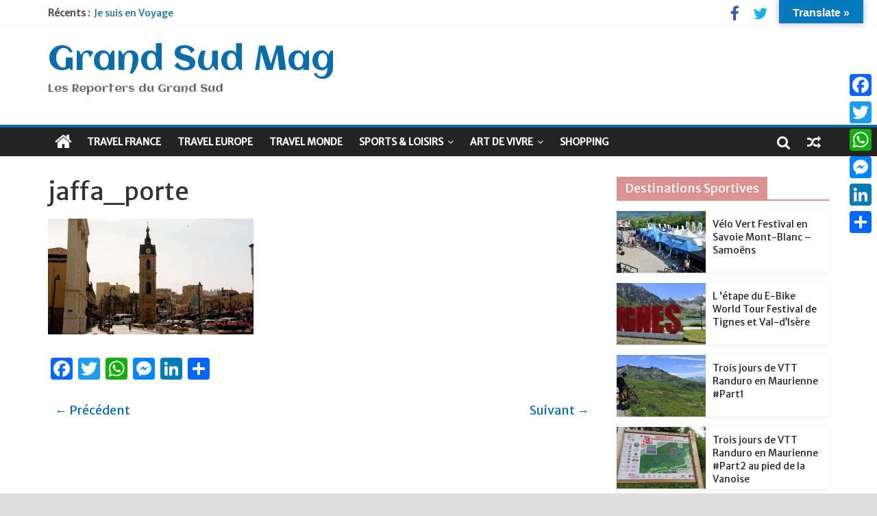

--- FILE ---
content_type: text/html; charset=UTF-8
request_url: https://www.grand-sud-mag.com/shalom-israel/jaffa_porte/
body_size: 16480
content:
<!DOCTYPE html>
<html lang="fr-FR">
<head>
<meta charset="UTF-8" />
<meta name="viewport" content="width=device-width, initial-scale=1">
<link rel="profile" href="http://gmpg.org/xfn/11" />
<link rel="pingback" href="https://www.grand-sud-mag.com/xmlrpc.php" />
<meta name='robots' content='index, follow, max-image-preview:large, max-snippet:-1, max-video-preview:-1' />

	<!-- This site is optimized with the Yoast SEO plugin v26.8 - https://yoast.com/product/yoast-seo-wordpress/ -->
	<title>jaffa_porte - Grand Sud Mag</title>
	<link rel="canonical" href="https://www.grand-sud-mag.com/shalom-israel/jaffa_porte/" />
	<meta property="og:locale" content="fr_FR" />
	<meta property="og:type" content="article" />
	<meta property="og:title" content="jaffa_porte - Grand Sud Mag" />
	<meta property="og:url" content="https://www.grand-sud-mag.com/shalom-israel/jaffa_porte/" />
	<meta property="og:site_name" content="Grand Sud Mag" />
	<meta property="article:publisher" content="https://www.facebook.com/groups/60082396752/" />
	<meta property="article:modified_time" content="2017-11-21T16:46:24+00:00" />
	<meta property="og:image" content="https://www.grand-sud-mag.com/shalom-israel/jaffa_porte" />
	<meta property="og:image:width" content="1400" />
	<meta property="og:image:height" content="788" />
	<meta property="og:image:type" content="image/gif" />
	<meta name="twitter:card" content="summary_large_image" />
	<meta name="twitter:site" content="@wlanfr" />
	<script type="application/ld+json" class="yoast-schema-graph">{"@context":"https://schema.org","@graph":[{"@type":"WebPage","@id":"https://www.grand-sud-mag.com/shalom-israel/jaffa_porte/","url":"https://www.grand-sud-mag.com/shalom-israel/jaffa_porte/","name":"jaffa_porte - Grand Sud Mag","isPartOf":{"@id":"https://www.grand-sud-mag.com/#website"},"primaryImageOfPage":{"@id":"https://www.grand-sud-mag.com/shalom-israel/jaffa_porte/#primaryimage"},"image":{"@id":"https://www.grand-sud-mag.com/shalom-israel/jaffa_porte/#primaryimage"},"thumbnailUrl":"https://www.grand-sud-mag.com/wp-content/uploads/2017/11/jaffa_porte.gif","datePublished":"2017-11-21T15:59:47+00:00","dateModified":"2017-11-21T16:46:24+00:00","breadcrumb":{"@id":"https://www.grand-sud-mag.com/shalom-israel/jaffa_porte/#breadcrumb"},"inLanguage":"fr-FR","potentialAction":[{"@type":"ReadAction","target":["https://www.grand-sud-mag.com/shalom-israel/jaffa_porte/"]}]},{"@type":"ImageObject","inLanguage":"fr-FR","@id":"https://www.grand-sud-mag.com/shalom-israel/jaffa_porte/#primaryimage","url":"https://www.grand-sud-mag.com/wp-content/uploads/2017/11/jaffa_porte.gif","contentUrl":"https://www.grand-sud-mag.com/wp-content/uploads/2017/11/jaffa_porte.gif","width":1400,"height":788},{"@type":"BreadcrumbList","@id":"https://www.grand-sud-mag.com/shalom-israel/jaffa_porte/#breadcrumb","itemListElement":[{"@type":"ListItem","position":1,"name":"Accueil","item":"https://www.grand-sud-mag.com/"},{"@type":"ListItem","position":2,"name":"SHALOM ISRAEL !","item":"https://www.grand-sud-mag.com/shalom-israel/"},{"@type":"ListItem","position":3,"name":"jaffa_porte"}]},{"@type":"WebSite","@id":"https://www.grand-sud-mag.com/#website","url":"https://www.grand-sud-mag.com/","name":"Grand Sud Mag","description":"Les Reporters du Grand Sud","publisher":{"@id":"https://www.grand-sud-mag.com/#organization"},"potentialAction":[{"@type":"SearchAction","target":{"@type":"EntryPoint","urlTemplate":"https://www.grand-sud-mag.com/?s={search_term_string}"},"query-input":{"@type":"PropertyValueSpecification","valueRequired":true,"valueName":"search_term_string"}}],"inLanguage":"fr-FR"},{"@type":"Organization","@id":"https://www.grand-sud-mag.com/#organization","name":"Grand-Sud-Mag","url":"https://www.grand-sud-mag.com/","logo":{"@type":"ImageObject","inLanguage":"fr-FR","@id":"https://www.grand-sud-mag.com/#/schema/logo/image/","url":"https://www.grand-sud-mag.com/wp-content/uploads/2017/01/Grand-sud-mag.png","contentUrl":"https://www.grand-sud-mag.com/wp-content/uploads/2017/01/Grand-sud-mag.png","width":590,"height":139,"caption":"Grand-Sud-Mag"},"image":{"@id":"https://www.grand-sud-mag.com/#/schema/logo/image/"},"sameAs":["https://www.facebook.com/groups/60082396752/","https://x.com/wlanfr","https://www.linkedin.com/in/patrice-branchereau-0613384b/"]}]}</script>
	<!-- / Yoast SEO plugin. -->


<link rel='dns-prefetch' href='//static.addtoany.com' />
<link rel='dns-prefetch' href='//translate.google.com' />
<link rel='dns-prefetch' href='//www.googletagmanager.com' />
<link rel='dns-prefetch' href='//fonts.googleapis.com' />
<link rel='dns-prefetch' href='//pagead2.googlesyndication.com' />
<link rel="alternate" type="application/rss+xml" title="Grand Sud Mag &raquo; Flux" href="https://www.grand-sud-mag.com/feed/" />
<link rel="alternate" type="application/rss+xml" title="Grand Sud Mag &raquo; Flux des commentaires" href="https://www.grand-sud-mag.com/comments/feed/" />
<link rel="alternate" title="oEmbed (JSON)" type="application/json+oembed" href="https://www.grand-sud-mag.com/wp-json/oembed/1.0/embed?url=https%3A%2F%2Fwww.grand-sud-mag.com%2Fshalom-israel%2Fjaffa_porte%2F" />
<link rel="alternate" title="oEmbed (XML)" type="text/xml+oembed" href="https://www.grand-sud-mag.com/wp-json/oembed/1.0/embed?url=https%3A%2F%2Fwww.grand-sud-mag.com%2Fshalom-israel%2Fjaffa_porte%2F&#038;format=xml" />
<style id='wp-img-auto-sizes-contain-inline-css' type='text/css'>
img:is([sizes=auto i],[sizes^="auto," i]){contain-intrinsic-size:3000px 1500px}
/*# sourceURL=wp-img-auto-sizes-contain-inline-css */
</style>
<style id='wp-emoji-styles-inline-css' type='text/css'>

	img.wp-smiley, img.emoji {
		display: inline !important;
		border: none !important;
		box-shadow: none !important;
		height: 1em !important;
		width: 1em !important;
		margin: 0 0.07em !important;
		vertical-align: -0.1em !important;
		background: none !important;
		padding: 0 !important;
	}
/*# sourceURL=wp-emoji-styles-inline-css */
</style>
<style id='classic-theme-styles-inline-css' type='text/css'>
/*! This file is auto-generated */
.wp-block-button__link{color:#fff;background-color:#32373c;border-radius:9999px;box-shadow:none;text-decoration:none;padding:calc(.667em + 2px) calc(1.333em + 2px);font-size:1.125em}.wp-block-file__button{background:#32373c;color:#fff;text-decoration:none}
/*# sourceURL=/wp-includes/css/classic-themes.min.css */
</style>
<link rel='stylesheet' id='google-language-translator-css' href='https://www.grand-sud-mag.com/wp-content/plugins/google-language-translator/css/style.css?ver=6.0.20' type='text/css' media='' />
<link rel='stylesheet' id='glt-toolbar-styles-css' href='https://www.grand-sud-mag.com/wp-content/plugins/google-language-translator/css/toolbar.css?ver=6.0.20' type='text/css' media='' />
<link rel='stylesheet' id='responsive-lightbox-prettyphoto-css' href='https://www.grand-sud-mag.com/wp-content/plugins/responsive-lightbox/assets/prettyphoto/prettyPhoto.min.css?ver=3.1.6' type='text/css' media='all' />
<link rel='stylesheet' id='colormag_style-css' href='https://www.grand-sud-mag.com/wp-content/themes/colormag-pro/style.css?ver=6.9' type='text/css' media='all' />
<link rel='stylesheet' id='colormag_googlefonts-css' href='//fonts.googleapis.com/css?family=Aclonica%7CMerriweather+Sans&#038;ver=6.9' type='text/css' media='all' />
<link rel='stylesheet' id='colormag-fontawesome-css' href='https://www.grand-sud-mag.com/wp-content/themes/colormag-pro/fontawesome/css/font-awesome.min.css?ver=4.7.0' type='text/css' media='all' />
<link rel='stylesheet' id='addtoany-css' href='https://www.grand-sud-mag.com/wp-content/plugins/add-to-any/addtoany.min.css?ver=1.16' type='text/css' media='all' />
<style id='addtoany-inline-css' type='text/css'>
@media screen and (max-width:980px){
.a2a_floating_style.a2a_vertical_style{display:none;}
}
/*# sourceURL=addtoany-inline-css */
</style>
<link rel='stylesheet' id='__EPYT__style-css' href='https://www.grand-sud-mag.com/wp-content/plugins/youtube-embed-plus/styles/ytprefs.min.css?ver=14.2.4' type='text/css' media='all' />
<style id='__EPYT__style-inline-css' type='text/css'>

                .epyt-gallery-thumb {
                        width: 33.333%;
                }
                
/*# sourceURL=__EPYT__style-inline-css */
</style>
<script type="text/javascript" id="addtoany-core-js-before">
/* <![CDATA[ */
window.a2a_config=window.a2a_config||{};a2a_config.callbacks=[];a2a_config.overlays=[];a2a_config.templates={};a2a_localize = {
	Share: "Partager",
	Save: "Enregistrer",
	Subscribe: "S'abonner",
	Email: "E-mail",
	Bookmark: "Marque-page",
	ShowAll: "Montrer tout",
	ShowLess: "Montrer moins",
	FindServices: "Trouver des service(s)",
	FindAnyServiceToAddTo: "Trouver instantan&eacute;ment des services &agrave; ajouter &agrave;",
	PoweredBy: "Propuls&eacute; par",
	ShareViaEmail: "Partager par e-mail",
	SubscribeViaEmail: "S’abonner par e-mail",
	BookmarkInYourBrowser: "Ajouter un signet dans votre navigateur",
	BookmarkInstructions: "Appuyez sur Ctrl+D ou \u2318+D pour mettre cette page en signet",
	AddToYourFavorites: "Ajouter &agrave; vos favoris",
	SendFromWebOrProgram: "Envoyer depuis n’importe quelle adresse e-mail ou logiciel e-mail",
	EmailProgram: "Programme d’e-mail",
	More: "Plus&#8230;",
	ThanksForSharing: "Merci de partager !",
	ThanksForFollowing: "Merci de nous suivre !"
};


//# sourceURL=addtoany-core-js-before
/* ]]> */
</script>
<script type="text/javascript" defer src="https://static.addtoany.com/menu/page.js" id="addtoany-core-js"></script>
<script type="text/javascript" src="https://www.grand-sud-mag.com/wp-includes/js/jquery/jquery.min.js?ver=3.7.1" id="jquery-core-js"></script>
<script type="text/javascript" src="https://www.grand-sud-mag.com/wp-includes/js/jquery/jquery-migrate.min.js?ver=3.4.1" id="jquery-migrate-js"></script>
<script type="text/javascript" defer src="https://www.grand-sud-mag.com/wp-content/plugins/add-to-any/addtoany.min.js?ver=1.1" id="addtoany-jquery-js"></script>
<script type="text/javascript" src="https://www.grand-sud-mag.com/wp-content/plugins/responsive-lightbox/assets/infinitescroll/infinite-scroll.pkgd.min.js?ver=4.0.1" id="responsive-lightbox-infinite-scroll-js"></script>
<script type="text/javascript" id="colormag-loadmore-js-extra">
/* <![CDATA[ */
var colormag_script_vars = {"no_more_posts":"No more post"};
//# sourceURL=colormag-loadmore-js-extra
/* ]]> */
</script>
<script type="text/javascript" src="https://www.grand-sud-mag.com/wp-content/themes/colormag-pro/js/loadmore.min.js?ver=6.9" id="colormag-loadmore-js"></script>

<!-- Extrait de code de la balise Google (gtag.js) ajouté par Site Kit -->
<!-- Extrait Google Analytics ajouté par Site Kit -->
<script type="text/javascript" src="https://www.googletagmanager.com/gtag/js?id=G-56ZG9V3ZHB" id="google_gtagjs-js" async></script>
<script type="text/javascript" id="google_gtagjs-js-after">
/* <![CDATA[ */
window.dataLayer = window.dataLayer || [];function gtag(){dataLayer.push(arguments);}
gtag("set","linker",{"domains":["www.grand-sud-mag.com"]});
gtag("js", new Date());
gtag("set", "developer_id.dZTNiMT", true);
gtag("config", "G-56ZG9V3ZHB");
//# sourceURL=google_gtagjs-js-after
/* ]]> */
</script>
<script type="text/javascript" id="__ytprefs__-js-extra">
/* <![CDATA[ */
var _EPYT_ = {"ajaxurl":"https://www.grand-sud-mag.com/wp-admin/admin-ajax.php","security":"0c1dc5537d","gallery_scrolloffset":"20","eppathtoscripts":"https://www.grand-sud-mag.com/wp-content/plugins/youtube-embed-plus/scripts/","eppath":"https://www.grand-sud-mag.com/wp-content/plugins/youtube-embed-plus/","epresponsiveselector":"[\"iframe.__youtube_prefs_widget__\"]","epdovol":"1","version":"14.2.4","evselector":"iframe.__youtube_prefs__[src], iframe[src*=\"youtube.com/embed/\"], iframe[src*=\"youtube-nocookie.com/embed/\"]","ajax_compat":"","maxres_facade":"eager","ytapi_load":"light","pause_others":"","stopMobileBuffer":"1","facade_mode":"","not_live_on_channel":""};
//# sourceURL=__ytprefs__-js-extra
/* ]]> */
</script>
<script type="text/javascript" src="https://www.grand-sud-mag.com/wp-content/plugins/youtube-embed-plus/scripts/ytprefs.min.js?ver=14.2.4" id="__ytprefs__-js"></script>
<link rel="https://api.w.org/" href="https://www.grand-sud-mag.com/wp-json/" /><link rel="alternate" title="JSON" type="application/json" href="https://www.grand-sud-mag.com/wp-json/wp/v2/media/5478" /><link rel="EditURI" type="application/rsd+xml" title="RSD" href="https://www.grand-sud-mag.com/xmlrpc.php?rsd" />
<meta name="generator" content="WordPress 6.9" />
<link rel='shortlink' href='https://www.grand-sud-mag.com/?p=5478' />
<style>p.hello{font-size:12px;color:darkgray;}#google_language_translator,#flags{text-align:left;}#google_language_translator,#language{clear:both;width:160px;text-align:right;}#language{float:right;}#flags{text-align:right;width:165px;float:right;clear:right;}#flags ul{float:right!important;}p.hello{text-align:right;float:right;clear:both;}.glt-clear{height:0px;clear:both;margin:0px;padding:0px;}#flags{width:165px;}#flags a{display:inline-block;margin-left:2px;}#google_language_translator{width:auto!important;}div.skiptranslate.goog-te-gadget{display:inline!important;}.goog-tooltip{display: none!important;}.goog-tooltip:hover{display: none!important;}.goog-text-highlight{background-color:transparent!important;border:none!important;box-shadow:none!important;}#google_language_translator select.goog-te-combo{color:#32373c;}div.skiptranslate{display:none!important;}body{top:0px!important;}#goog-gt-{display:none!important;}font font{background-color:transparent!important;box-shadow:none!important;position:initial!important;}#glt-translate-trigger{bottom:auto;top:0;}.tool-container.tool-top{top:50px!important;bottom:auto!important;}.tool-container.tool-top .arrow{border-color:transparent transparent #d0cbcb; top:-14px;}#glt-translate-trigger > span{color:#ffffff;}#glt-translate-trigger{background:#037bbc;}.goog-te-gadget .goog-te-combo{width:100%;}</style><meta name="generator" content="Site Kit by Google 1.170.0" />
<!-- Balises Meta Google AdSense ajoutées par Site Kit -->
<meta name="google-adsense-platform-account" content="ca-host-pub-2644536267352236">
<meta name="google-adsense-platform-domain" content="sitekit.withgoogle.com">
<!-- Fin des balises Meta End Google AdSense ajoutées par Site Kit -->
<style type="text/css" id="custom-background-css">
body.custom-background { background-color: #dddddd; }
</style>
	
<!-- Extrait Google Tag Manager ajouté par Site Kit -->
<script type="text/javascript">
/* <![CDATA[ */

			( function( w, d, s, l, i ) {
				w[l] = w[l] || [];
				w[l].push( {'gtm.start': new Date().getTime(), event: 'gtm.js'} );
				var f = d.getElementsByTagName( s )[0],
					j = d.createElement( s ), dl = l != 'dataLayer' ? '&l=' + l : '';
				j.async = true;
				j.src = 'https://www.googletagmanager.com/gtm.js?id=' + i + dl;
				f.parentNode.insertBefore( j, f );
			} )( window, document, 'script', 'dataLayer', 'GTM-T92F34B' );
			
/* ]]> */
</script>

<!-- End Google Tag Manager snippet added by Site Kit -->

<!-- Extrait Google AdSense ajouté par Site Kit -->
<script type="text/javascript" async="async" src="https://pagead2.googlesyndication.com/pagead/js/adsbygoogle.js?client=ca-pub-9748039655384344&amp;host=ca-host-pub-2644536267352236" crossorigin="anonymous"></script>

<!-- End Google AdSense snippet added by Site Kit -->
<link rel="icon" href="https://www.grand-sud-mag.com/wp-content/uploads/2016/11/cropped-PETERHOF1-32x32.jpg" sizes="32x32" />
<link rel="icon" href="https://www.grand-sud-mag.com/wp-content/uploads/2016/11/cropped-PETERHOF1-192x192.jpg" sizes="192x192" />
<link rel="apple-touch-icon" href="https://www.grand-sud-mag.com/wp-content/uploads/2016/11/cropped-PETERHOF1-180x180.jpg" />
<meta name="msapplication-TileImage" content="https://www.grand-sud-mag.com/wp-content/uploads/2016/11/cropped-PETERHOF1-270x270.jpg" />
<!-- Grand Sud Mag Internal Styles --><style type="text/css"> .colormag-button,blockquote,button,input[type=reset],input[type=button],input[type=submit]{background-color:#0a6daa}a{color:#0a6daa}#site-navigation{border-top:4px solid #0a6daa}.home-icon.front_page_on,.main-navigation a:hover,.main-navigation ul li ul li a:hover,.main-navigation ul li ul li:hover>a,.main-navigation ul li.current-menu-ancestor>a,.main-navigation ul li.current-menu-item ul li a:hover,.main-navigation ul li.current-menu-item>a,.main-navigation ul li.current_page_ancestor>a,.main-navigation ul li.current_page_item>a,.main-navigation ul li:hover>a,.main-small-navigation li a:hover,.site-header .menu-toggle:hover{background-color:#0a6daa}.main-small-navigation .current-menu-item>a,.main-small-navigation .current_page_item>a{background:#0a6daa}#main .breaking-news-latest,.fa.search-top:hover{background-color:#0a6daa}.byline a:hover,.comments a:hover,.edit-link a:hover,.posted-on a:hover,.social-links i.fa:hover,.tag-links a:hover{color:#0a6daa}.widget_featured_posts .article-content .above-entry-meta .cat-links a,.widget_call_to_action .btn--primary{background-color:#0a6daa}.widget_featured_posts .article-content .entry-title a:hover{color:#0a6daa}.widget_featured_posts .widget-title{border-bottom:2px solid #0a6daa}.widget_featured_posts .widget-title span,.widget_featured_slider .slide-content .above-entry-meta .cat-links a{background-color:#0a6daa}.widget_featured_slider .slide-content .below-entry-meta .byline a:hover,.widget_featured_slider .slide-content .below-entry-meta .comments a:hover,.widget_featured_slider .slide-content .below-entry-meta .posted-on a:hover,.widget_featured_slider .slide-content .entry-title a:hover{color:#0a6daa}.widget_highlighted_posts .article-content .above-entry-meta .cat-links a{background-color:#0a6daa}.widget_block_picture_news.widget_featured_posts .article-content .entry-title a:hover,.widget_highlighted_posts .article-content .below-entry-meta .byline a:hover,.widget_highlighted_posts .article-content .below-entry-meta .comments a:hover,.widget_highlighted_posts .article-content .below-entry-meta .posted-on a:hover,.widget_highlighted_posts .article-content .entry-title a:hover{color:#0a6daa}.category-slide-next,.category-slide-prev,.slide-next,.slide-prev,.tabbed-widget ul li{background-color:#0a6daa}i.fa-arrow-up, i.fa-arrow-down{color:#0a6daa}#secondary .widget-title{border-bottom:2px solid #0a6daa}#content .wp-pagenavi .current,#content .wp-pagenavi a:hover,#secondary .widget-title span{background-color:#0a6daa}#site-title a{color:#0a6daa}.page-header .page-title{border-bottom:2px solid #0a6daa}#content .post .article-content .above-entry-meta .cat-links a,.page-header .page-title span{background-color:#0a6daa}#content .post .article-content .entry-title a:hover,.entry-meta .byline i,.entry-meta .cat-links i,.entry-meta a,.post .entry-title a:hover,.search .entry-title a:hover{color:#0a6daa}.entry-meta .post-format i{background-color:#0a6daa}.entry-meta .comments-link a:hover,.entry-meta .edit-link a:hover,.entry-meta .posted-on a:hover,.entry-meta .tag-links a:hover,.single #content .tags a:hover{color:#0a6daa}.format-link .entry-content a,.more-link{background-color:#0a6daa}.count,.next a:hover,.previous a:hover,.related-posts-main-title .fa,.single-related-posts .article-content .entry-title a:hover{color:#0a6daa}.pagination a span:hover{color:#0a6daa;border-color:#0a6daa}.pagination span{background-color:#0a6daa}#content .comments-area a.comment-edit-link:hover,#content .comments-area a.comment-permalink:hover,#content .comments-area article header cite a:hover,.comments-area .comment-author-link a:hover{color:#0a6daa}.comments-area .comment-author-link span{background-color:#0a6daa}.comment .comment-reply-link:hover,.nav-next a,.nav-previous a{color:#0a6daa}.footer-widgets-area .widget-title{border-bottom:2px solid #0a6daa}.footer-widgets-area .widget-title span{background-color:#0a6daa}#colophon .footer-menu ul li a:hover,.footer-widgets-area a:hover,a#scroll-up i{color:#0a6daa}.advertisement_above_footer .widget-title{border-bottom:2px solid #0a6daa}.advertisement_above_footer .widget-title span{background-color:#0a6daa}.sub-toggle{background:#0a6daa}.main-small-navigation li.current-menu-item > .sub-toggle i {color:#0a6daa}.error{background:#0a6daa}.num-404{color:#0a6daa}#primary .widget-title{border-bottom: 2px solid #0a6daa}#primary .widget-title span{background-color:#0a6daa} #site-title a { font-family: "Aclonica"; } #site-description { font-family: "Aclonica"; } .main-navigation li, .site-header .menu-toggle { font-family: "Merriweather Sans"; } h1, h2, h3, h4, h5, h6 { font-family: "Merriweather Sans"; } body, button, input, select, textarea, p, blockquote p, .entry-meta, .more-link { font-family: "Merriweather Sans"; } #site-title a { font-size: 50px; } h1 { font-size: 36px; } h2 { font-size: 34px; } h3 { font-size: 32px; } #content .post .article-content .entry-title { font-size: 36px; } .type-page .entry-title { font-size: 32px; } .comments-title, .comment-reply-title, #respond h3#reply-title { font-size: 18px; } #site-title a { color: #0a6daa; } .colormag-button, input[type="reset"], input[type="button"], input[type="submit"], button, .more-link span { background-color: #0a6daa; } .above-entry-meta,.below-entry-meta{display:none;} .below-entry-meta .posted-on{display:none;} .below-entry-meta .comments{display:none;}</style>
		<style id='global-styles-inline-css' type='text/css'>
:root{--wp--preset--aspect-ratio--square: 1;--wp--preset--aspect-ratio--4-3: 4/3;--wp--preset--aspect-ratio--3-4: 3/4;--wp--preset--aspect-ratio--3-2: 3/2;--wp--preset--aspect-ratio--2-3: 2/3;--wp--preset--aspect-ratio--16-9: 16/9;--wp--preset--aspect-ratio--9-16: 9/16;--wp--preset--color--black: #000000;--wp--preset--color--cyan-bluish-gray: #abb8c3;--wp--preset--color--white: #ffffff;--wp--preset--color--pale-pink: #f78da7;--wp--preset--color--vivid-red: #cf2e2e;--wp--preset--color--luminous-vivid-orange: #ff6900;--wp--preset--color--luminous-vivid-amber: #fcb900;--wp--preset--color--light-green-cyan: #7bdcb5;--wp--preset--color--vivid-green-cyan: #00d084;--wp--preset--color--pale-cyan-blue: #8ed1fc;--wp--preset--color--vivid-cyan-blue: #0693e3;--wp--preset--color--vivid-purple: #9b51e0;--wp--preset--gradient--vivid-cyan-blue-to-vivid-purple: linear-gradient(135deg,rgb(6,147,227) 0%,rgb(155,81,224) 100%);--wp--preset--gradient--light-green-cyan-to-vivid-green-cyan: linear-gradient(135deg,rgb(122,220,180) 0%,rgb(0,208,130) 100%);--wp--preset--gradient--luminous-vivid-amber-to-luminous-vivid-orange: linear-gradient(135deg,rgb(252,185,0) 0%,rgb(255,105,0) 100%);--wp--preset--gradient--luminous-vivid-orange-to-vivid-red: linear-gradient(135deg,rgb(255,105,0) 0%,rgb(207,46,46) 100%);--wp--preset--gradient--very-light-gray-to-cyan-bluish-gray: linear-gradient(135deg,rgb(238,238,238) 0%,rgb(169,184,195) 100%);--wp--preset--gradient--cool-to-warm-spectrum: linear-gradient(135deg,rgb(74,234,220) 0%,rgb(151,120,209) 20%,rgb(207,42,186) 40%,rgb(238,44,130) 60%,rgb(251,105,98) 80%,rgb(254,248,76) 100%);--wp--preset--gradient--blush-light-purple: linear-gradient(135deg,rgb(255,206,236) 0%,rgb(152,150,240) 100%);--wp--preset--gradient--blush-bordeaux: linear-gradient(135deg,rgb(254,205,165) 0%,rgb(254,45,45) 50%,rgb(107,0,62) 100%);--wp--preset--gradient--luminous-dusk: linear-gradient(135deg,rgb(255,203,112) 0%,rgb(199,81,192) 50%,rgb(65,88,208) 100%);--wp--preset--gradient--pale-ocean: linear-gradient(135deg,rgb(255,245,203) 0%,rgb(182,227,212) 50%,rgb(51,167,181) 100%);--wp--preset--gradient--electric-grass: linear-gradient(135deg,rgb(202,248,128) 0%,rgb(113,206,126) 100%);--wp--preset--gradient--midnight: linear-gradient(135deg,rgb(2,3,129) 0%,rgb(40,116,252) 100%);--wp--preset--font-size--small: 13px;--wp--preset--font-size--medium: 20px;--wp--preset--font-size--large: 36px;--wp--preset--font-size--x-large: 42px;--wp--preset--spacing--20: 0.44rem;--wp--preset--spacing--30: 0.67rem;--wp--preset--spacing--40: 1rem;--wp--preset--spacing--50: 1.5rem;--wp--preset--spacing--60: 2.25rem;--wp--preset--spacing--70: 3.38rem;--wp--preset--spacing--80: 5.06rem;--wp--preset--shadow--natural: 6px 6px 9px rgba(0, 0, 0, 0.2);--wp--preset--shadow--deep: 12px 12px 50px rgba(0, 0, 0, 0.4);--wp--preset--shadow--sharp: 6px 6px 0px rgba(0, 0, 0, 0.2);--wp--preset--shadow--outlined: 6px 6px 0px -3px rgb(255, 255, 255), 6px 6px rgb(0, 0, 0);--wp--preset--shadow--crisp: 6px 6px 0px rgb(0, 0, 0);}:where(.is-layout-flex){gap: 0.5em;}:where(.is-layout-grid){gap: 0.5em;}body .is-layout-flex{display: flex;}.is-layout-flex{flex-wrap: wrap;align-items: center;}.is-layout-flex > :is(*, div){margin: 0;}body .is-layout-grid{display: grid;}.is-layout-grid > :is(*, div){margin: 0;}:where(.wp-block-columns.is-layout-flex){gap: 2em;}:where(.wp-block-columns.is-layout-grid){gap: 2em;}:where(.wp-block-post-template.is-layout-flex){gap: 1.25em;}:where(.wp-block-post-template.is-layout-grid){gap: 1.25em;}.has-black-color{color: var(--wp--preset--color--black) !important;}.has-cyan-bluish-gray-color{color: var(--wp--preset--color--cyan-bluish-gray) !important;}.has-white-color{color: var(--wp--preset--color--white) !important;}.has-pale-pink-color{color: var(--wp--preset--color--pale-pink) !important;}.has-vivid-red-color{color: var(--wp--preset--color--vivid-red) !important;}.has-luminous-vivid-orange-color{color: var(--wp--preset--color--luminous-vivid-orange) !important;}.has-luminous-vivid-amber-color{color: var(--wp--preset--color--luminous-vivid-amber) !important;}.has-light-green-cyan-color{color: var(--wp--preset--color--light-green-cyan) !important;}.has-vivid-green-cyan-color{color: var(--wp--preset--color--vivid-green-cyan) !important;}.has-pale-cyan-blue-color{color: var(--wp--preset--color--pale-cyan-blue) !important;}.has-vivid-cyan-blue-color{color: var(--wp--preset--color--vivid-cyan-blue) !important;}.has-vivid-purple-color{color: var(--wp--preset--color--vivid-purple) !important;}.has-black-background-color{background-color: var(--wp--preset--color--black) !important;}.has-cyan-bluish-gray-background-color{background-color: var(--wp--preset--color--cyan-bluish-gray) !important;}.has-white-background-color{background-color: var(--wp--preset--color--white) !important;}.has-pale-pink-background-color{background-color: var(--wp--preset--color--pale-pink) !important;}.has-vivid-red-background-color{background-color: var(--wp--preset--color--vivid-red) !important;}.has-luminous-vivid-orange-background-color{background-color: var(--wp--preset--color--luminous-vivid-orange) !important;}.has-luminous-vivid-amber-background-color{background-color: var(--wp--preset--color--luminous-vivid-amber) !important;}.has-light-green-cyan-background-color{background-color: var(--wp--preset--color--light-green-cyan) !important;}.has-vivid-green-cyan-background-color{background-color: var(--wp--preset--color--vivid-green-cyan) !important;}.has-pale-cyan-blue-background-color{background-color: var(--wp--preset--color--pale-cyan-blue) !important;}.has-vivid-cyan-blue-background-color{background-color: var(--wp--preset--color--vivid-cyan-blue) !important;}.has-vivid-purple-background-color{background-color: var(--wp--preset--color--vivid-purple) !important;}.has-black-border-color{border-color: var(--wp--preset--color--black) !important;}.has-cyan-bluish-gray-border-color{border-color: var(--wp--preset--color--cyan-bluish-gray) !important;}.has-white-border-color{border-color: var(--wp--preset--color--white) !important;}.has-pale-pink-border-color{border-color: var(--wp--preset--color--pale-pink) !important;}.has-vivid-red-border-color{border-color: var(--wp--preset--color--vivid-red) !important;}.has-luminous-vivid-orange-border-color{border-color: var(--wp--preset--color--luminous-vivid-orange) !important;}.has-luminous-vivid-amber-border-color{border-color: var(--wp--preset--color--luminous-vivid-amber) !important;}.has-light-green-cyan-border-color{border-color: var(--wp--preset--color--light-green-cyan) !important;}.has-vivid-green-cyan-border-color{border-color: var(--wp--preset--color--vivid-green-cyan) !important;}.has-pale-cyan-blue-border-color{border-color: var(--wp--preset--color--pale-cyan-blue) !important;}.has-vivid-cyan-blue-border-color{border-color: var(--wp--preset--color--vivid-cyan-blue) !important;}.has-vivid-purple-border-color{border-color: var(--wp--preset--color--vivid-purple) !important;}.has-vivid-cyan-blue-to-vivid-purple-gradient-background{background: var(--wp--preset--gradient--vivid-cyan-blue-to-vivid-purple) !important;}.has-light-green-cyan-to-vivid-green-cyan-gradient-background{background: var(--wp--preset--gradient--light-green-cyan-to-vivid-green-cyan) !important;}.has-luminous-vivid-amber-to-luminous-vivid-orange-gradient-background{background: var(--wp--preset--gradient--luminous-vivid-amber-to-luminous-vivid-orange) !important;}.has-luminous-vivid-orange-to-vivid-red-gradient-background{background: var(--wp--preset--gradient--luminous-vivid-orange-to-vivid-red) !important;}.has-very-light-gray-to-cyan-bluish-gray-gradient-background{background: var(--wp--preset--gradient--very-light-gray-to-cyan-bluish-gray) !important;}.has-cool-to-warm-spectrum-gradient-background{background: var(--wp--preset--gradient--cool-to-warm-spectrum) !important;}.has-blush-light-purple-gradient-background{background: var(--wp--preset--gradient--blush-light-purple) !important;}.has-blush-bordeaux-gradient-background{background: var(--wp--preset--gradient--blush-bordeaux) !important;}.has-luminous-dusk-gradient-background{background: var(--wp--preset--gradient--luminous-dusk) !important;}.has-pale-ocean-gradient-background{background: var(--wp--preset--gradient--pale-ocean) !important;}.has-electric-grass-gradient-background{background: var(--wp--preset--gradient--electric-grass) !important;}.has-midnight-gradient-background{background: var(--wp--preset--gradient--midnight) !important;}.has-small-font-size{font-size: var(--wp--preset--font-size--small) !important;}.has-medium-font-size{font-size: var(--wp--preset--font-size--medium) !important;}.has-large-font-size{font-size: var(--wp--preset--font-size--large) !important;}.has-x-large-font-size{font-size: var(--wp--preset--font-size--x-large) !important;}
/*# sourceURL=global-styles-inline-css */
</style>
</head>

<body class="attachment wp-singular attachment-template-default single single-attachment postid-5478 attachmentid-5478 attachment-gif custom-background wp-theme-colormag-pro  wide">
<div id="page" class="hfeed site">
		<header id="masthead" class="site-header clearfix">
		<div id="header-text-nav-container" class="clearfix">
							<div class="news-bar">
					<div class="inner-wrap clearfix">
						
								<div class="breaking-news">
			<strong class="breaking-news-latest">
				Récents :			</strong>
			<ul class="newsticker">
									<li>
						<a href="https://www.grand-sud-mag.com/je-suis-en-voyage/" title="Je suis en Voyage">Je suis en Voyage</a>
					</li>
									<li>
						<a href="https://www.grand-sud-mag.com/portugal-tout-lalentejo-a-pied/" title="Portugal : « Tout l&rsquo;Alentejo à pied »">Portugal : « Tout l&rsquo;Alentejo à pied »</a>
					</li>
									<li>
						<a href="https://www.grand-sud-mag.com/espagne-la-ruta-del-este/" title="Espagne : « La Ruta del Este »">Espagne : « La Ruta del Este »</a>
					</li>
									<li>
						<a href="https://www.grand-sud-mag.com/russie-etre-touriste-en-2025/" title="Russie : Etre touriste en 2025 ?">Russie : Etre touriste en 2025 ?</a>
					</li>
									<li>
						<a href="https://www.grand-sud-mag.com/octobre-rose-2024-en-drome-provencale-lutter-contre-le-cancer-du-sein-avec-les-motards/" title="Drôme : « Octobre Rose » avec les motards">Drôme : « Octobre Rose » avec les motards</a>
					</li>
							</ul>
		</div>
		
						
		<div class="social-links clearfix">
		<ul>
		<li><a href="https://www.facebook.com/groups/60082396752/" ><i class="fa fa-facebook"></i></a></li><li><a href="http://@gradsudmag" ><i class="fa fa-twitter"></i></a></li><li><a href="https://www.instagram.com/pat_de_grand_sud_mag/" ><i class="fa fa-instagram"></i></a></li><li><a href="https://www.youtube.com/channel/UC4WWL1MTgXfGKT5yGjSgj_g" target="_blank"><i class="fa fa-youtube"></i></a></li>				</ul>
	</div><!-- .social-links -->
						</div>
				</div>
			
			
			<div class="inner-wrap">

				<div id="header-text-nav-wrap" class="clearfix">
					<div id="header-left-section">
												<div id="header-text" class="">
															<h3 id="site-title">
									<a href="https://www.grand-sud-mag.com/" title="Grand Sud Mag" rel="home">Grand Sud Mag</a>
								</h3>
																						<p id="site-description">Les Reporters du Grand Sud</p>
							<!-- #site-description -->
						</div><!-- #header-text -->
					</div><!-- #header-left-section -->
					<div id="header-right-section">
											</div><!-- #header-right-section -->
				</div><!-- #header-text-nav-wrap -->

			</div><!-- .inner-wrap -->

			
							<nav id="site-navigation" class="main-navigation clearfix">
					<div class="inner-wrap clearfix">
													<div class="home-icon">
								<a href="https://www.grand-sud-mag.com/" title="Grand Sud Mag"><i class="fa fa-home"></i></a>
							</div>
													<h4 class="menu-toggle"></h4>
						<div class="menu-primary-container"><ul id="menu-travel-france" class="menu"><li id="menu-item-14" class="menu-item menu-item-type-taxonomy menu-item-object-category menu-item-14 menu-item-category-1"><a href="https://www.grand-sud-mag.com/category/travel-france/">Travel France</a></li>
<li id="menu-item-17" class="menu-item menu-item-type-taxonomy menu-item-object-category menu-item-17 menu-item-category-2"><a href="https://www.grand-sud-mag.com/category/travel-europe/">Travel Europe</a></li>
<li id="menu-item-18" class="menu-item menu-item-type-taxonomy menu-item-object-category menu-item-18 menu-item-category-3"><a href="https://www.grand-sud-mag.com/category/travel-monde/">Travel Monde</a></li>
<li id="menu-item-1979" class="menu-item menu-item-type-taxonomy menu-item-object-category menu-item-has-children menu-item-1979 menu-item-category-325"><a href="https://www.grand-sud-mag.com/category/sports-loisirs/">Sports &#038; Loisirs</a>
<ul class="sub-menu">
	<li id="menu-item-1983" class="menu-item menu-item-type-taxonomy menu-item-object-category menu-item-1983 menu-item-category-327"><a href="https://www.grand-sud-mag.com/category/sports-loisirs/aventure/">Aventure</a></li>
	<li id="menu-item-1984" class="menu-item menu-item-type-taxonomy menu-item-object-category menu-item-1984 menu-item-category-329"><a href="https://www.grand-sud-mag.com/category/sports-loisirs/randonnee/">Randonnée</a></li>
	<li id="menu-item-1985" class="menu-item menu-item-type-taxonomy menu-item-object-category menu-item-1985 menu-item-category-326"><a href="https://www.grand-sud-mag.com/category/sports-loisirs/station-de-ski/">Stations de Ski</a></li>
	<li id="menu-item-405" class="menu-item menu-item-type-taxonomy menu-item-object-category menu-item-405 menu-item-category-32"><a href="https://www.grand-sud-mag.com/category/sports-loisirs/vtt/">VTT &#038; Co</a></li>
</ul>
</li>
<li id="menu-item-1982" class="menu-item menu-item-type-taxonomy menu-item-object-category menu-item-has-children menu-item-1982 menu-item-category-328"><a href="https://www.grand-sud-mag.com/category/art-de-vivre/">Art de vivre</a>
<ul class="sub-menu">
	<li id="menu-item-3831" class="menu-item menu-item-type-taxonomy menu-item-object-category menu-item-3831 menu-item-category-599"><a href="https://www.grand-sud-mag.com/category/art-de-vivre/gastronomie/">Gastronomie</a></li>
	<li id="menu-item-3833" class="menu-item menu-item-type-taxonomy menu-item-object-category menu-item-3833 menu-item-category-600"><a href="https://www.grand-sud-mag.com/category/art-de-vivre/oenologie/">Œnologie</a></li>
	<li id="menu-item-3832" class="menu-item menu-item-type-taxonomy menu-item-object-category menu-item-3832 menu-item-category-598"><a href="https://www.grand-sud-mag.com/category/art-de-vivre/litterature/">Livres</a></li>
</ul>
</li>
<li id="menu-item-4030" class="menu-item menu-item-type-taxonomy menu-item-object-category menu-item-4030 menu-item-category-579"><a href="https://www.grand-sud-mag.com/category/shopping-sports-loisirs/">Shopping</a></li>
</ul></div>													
		<div class="random-post">
							<a href="https://www.grand-sud-mag.com/strasbourg-capital-de-noel/" title="Voir un article au hasard"><i class="fa fa-random"></i></a>
					</div>

																					<i class="fa fa-search search-top"></i>
							<div class="search-form-top">
								<form action="https://www.grand-sud-mag.com/" class="search-form searchform clearfix" method="get">
	<div class="search-wrap">
		<input type="text" placeholder="Recherche" class="s field" name="s">
		<button class="search-icon" type="submit"></button>
	</div>
</form><!-- .searchform -->
							</div>
											</div>
				</nav>
			
		</div><!-- #header-text-nav-container -->

		
	</header>
			<div id="main" class="clearfix">
		
		
		<div class="inner-wrap clearfix">

	
	<div id="primary">
		<div id="content" class="clearfix">

			
				
<article id="post-5478" class="post-5478 attachment type-attachment status-inherit hentry">
	
	
	
	<div class="article-content clearfix">

		
		
		<header class="entry-header">
			<h1 class="entry-title">
				jaffa_porte			</h1>
		</header>

		
		<div class="entry-content clearfix">
			<p class="attachment"><a href='https://www.grand-sud-mag.com/wp-content/uploads/2017/11/jaffa_porte.gif' title="" data-rl_title="" class="rl-gallery-link" data-rl_caption="" data-rel="lightbox-gallery-0"><img fetchpriority="high" decoding="async" width="300" height="169" src="https://www.grand-sud-mag.com/wp-content/uploads/2017/11/jaffa_porte-300x169.gif" class="attachment-medium size-medium" alt="" srcset="https://www.grand-sud-mag.com/wp-content/uploads/2017/11/jaffa_porte-300x169.gif 300w, https://www.grand-sud-mag.com/wp-content/uploads/2017/11/jaffa_porte-768x432.gif 768w, https://www.grand-sud-mag.com/wp-content/uploads/2017/11/jaffa_porte-1024x576.gif 1024w, https://www.grand-sud-mag.com/wp-content/uploads/2017/11/jaffa_porte-600x338.gif 600w, https://www.grand-sud-mag.com/wp-content/uploads/2017/11/jaffa_porte.gif 1400w" sizes="(max-width: 300px) 100vw, 300px" /></a></p>
<div class="addtoany_share_save_container addtoany_content addtoany_content_bottom"><div class="a2a_kit a2a_kit_size_32 addtoany_list" data-a2a-url="https://www.grand-sud-mag.com/shalom-israel/jaffa_porte/" data-a2a-title="jaffa_porte"><a class="a2a_button_facebook" href="https://www.addtoany.com/add_to/facebook?linkurl=https%3A%2F%2Fwww.grand-sud-mag.com%2Fshalom-israel%2Fjaffa_porte%2F&amp;linkname=jaffa_porte" title="Facebook" rel="nofollow noopener" target="_blank"></a><a class="a2a_button_twitter" href="https://www.addtoany.com/add_to/twitter?linkurl=https%3A%2F%2Fwww.grand-sud-mag.com%2Fshalom-israel%2Fjaffa_porte%2F&amp;linkname=jaffa_porte" title="Twitter" rel="nofollow noopener" target="_blank"></a><a class="a2a_button_whatsapp" href="https://www.addtoany.com/add_to/whatsapp?linkurl=https%3A%2F%2Fwww.grand-sud-mag.com%2Fshalom-israel%2Fjaffa_porte%2F&amp;linkname=jaffa_porte" title="WhatsApp" rel="nofollow noopener" target="_blank"></a><a class="a2a_button_facebook_messenger" href="https://www.addtoany.com/add_to/facebook_messenger?linkurl=https%3A%2F%2Fwww.grand-sud-mag.com%2Fshalom-israel%2Fjaffa_porte%2F&amp;linkname=jaffa_porte" title="Messenger" rel="nofollow noopener" target="_blank"></a><a class="a2a_button_linkedin" href="https://www.addtoany.com/add_to/linkedin?linkurl=https%3A%2F%2Fwww.grand-sud-mag.com%2Fshalom-israel%2Fjaffa_porte%2F&amp;linkname=jaffa_porte" title="LinkedIn" rel="nofollow noopener" target="_blank"></a><a class="a2a_dd addtoany_share_save addtoany_share" href="https://www.addtoany.com/share"></a></div></div>		</div>

			</div>

	</article>

			
		</div><!-- #content -->

		
		<ul class="default-wp-page clearfix">
			<li class="previous"><a href='https://www.grand-sud-mag.com/wp-content/uploads/2017/11/jaffa_maisonbleue.gif' title="" data-rl_title="" class="rl-gallery-link" data-rl_caption="" data-rel="lightbox-gallery-0">&larr; Précédent</a></li>
			<li class="next"><a href='https://www.grand-sud-mag.com/wp-content/uploads/2017/11/jerusalem_esplanade.gif' title="" data-rl_title="" class="rl-gallery-link" data-rl_caption="" data-rel="lightbox-gallery-0">Suivant &rarr;</a></li>
		</ul>
			
			
			
			

		
		
	</div><!-- #primary -->

	
<div id="secondary">
			
		<aside id="colormag_featured_posts_small_thumbnails-3" class="widget widget_featured_posts widget_featured_posts_small_thumbnails widget_featured_meta clearfix">		<h3 class="widget-title" style="border-bottom-color:#dd9292;"><span style="background-color:#dd9292;">Destinations Sportives</span></h3>		<div class="following-post">
							<div class="single-article clearfix">
					<figure><a href="https://www.grand-sud-mag.com/velo-vert-festival-2023-a-samoens-savoie-mont-blanc/" title="Vélo Vert Festival  en Savoie Mont-Blanc &#8211; Samoëns"><img width="130" height="90" src="https://www.grand-sud-mag.com/wp-content/uploads/2023/06/Savoie-Mont-Blanc-velovert-001-130x90.jpg" class="attachment-colormag-featured-post-small size-colormag-featured-post-small wp-post-image" alt="Vélo Vert Festival  en Savoie Mont-Blanc &#8211; Samoëns" title="Vélo Vert Festival  en Savoie Mont-Blanc &#8211; Samoëns" decoding="async" loading="lazy" srcset="https://www.grand-sud-mag.com/wp-content/uploads/2023/06/Savoie-Mont-Blanc-velovert-001-130x90.jpg 130w, https://www.grand-sud-mag.com/wp-content/uploads/2023/06/Savoie-Mont-Blanc-velovert-001-392x272.jpg 392w" sizes="auto, (max-width: 130px) 100vw, 130px" /></a></figure>					<div class="article-content">
						<div class="above-entry-meta"><span class="cat-links"><a href="https://www.grand-sud-mag.com/category/a-la-une/" style="background:#19aa8b" rel="category tag">A la une</a>&nbsp;<a href="https://www.grand-sud-mag.com/category/sports-loisirs/" style="background:#dd9292" rel="category tag">Sports &amp; Loisirs</a>&nbsp;<a href="https://www.grand-sud-mag.com/category/sports-loisirs/vtt/" style="background:#779b5e" rel="category tag">VTT &amp; Co</a>&nbsp;</span></div>						<h3 class="entry-title">
							<a href="https://www.grand-sud-mag.com/velo-vert-festival-2023-a-samoens-savoie-mont-blanc/" title="Vélo Vert Festival  en Savoie Mont-Blanc &#8211; Samoëns">Vélo Vert Festival  en Savoie Mont-Blanc &#8211; Samoëns</a>
						</h3>
						<div class="below-entry-meta">
							<span class="posted-on"><a href="https://www.grand-sud-mag.com/velo-vert-festival-2023-a-samoens-savoie-mont-blanc/" title="16 h 08 min" rel="bookmark"><i class="fa fa-calendar-o"></i> <time class="entry-date published" datetime="2023-06-08T16:08:20+01:00">8 juin 2023</time></a></span>							<span class="byline"><span class="author vcard"><i class="fa fa-user"></i><a class="url fn n" href="https://www.grand-sud-mag.com/author/patrice/" title="Patrice">Patrice</a></span></span>
							<span class="comments"><i class="fa fa-comment"></i><a href="https://www.grand-sud-mag.com/velo-vert-festival-2023-a-samoens-savoie-mont-blanc/#respond">0</a></span>
						</div>
					</div>
				</div>
								<div class="single-article clearfix">
					<figure><a href="https://www.grand-sud-mag.com/e-bike-festival-de-tignes-et-val-disere/" title="L &lsquo;étape du E-Bike World Tour Festival de Tignes et Val-d&rsquo;Isère"><img width="130" height="90" src="https://www.grand-sud-mag.com/wp-content/uploads/2022/08/Capture-decran-2022-08-01-133811-130x90.jpg" class="attachment-colormag-featured-post-small size-colormag-featured-post-small wp-post-image" alt="L &lsquo;étape du E-Bike World Tour Festival de Tignes et Val-d&rsquo;Isère" title="L &lsquo;étape du E-Bike World Tour Festival de Tignes et Val-d&rsquo;Isère" decoding="async" loading="lazy" srcset="https://www.grand-sud-mag.com/wp-content/uploads/2022/08/Capture-decran-2022-08-01-133811-130x90.jpg 130w, https://www.grand-sud-mag.com/wp-content/uploads/2022/08/Capture-decran-2022-08-01-133811-392x272.jpg 392w" sizes="auto, (max-width: 130px) 100vw, 130px" /></a></figure>					<div class="article-content">
						<div class="above-entry-meta"><span class="cat-links"><a href="https://www.grand-sud-mag.com/category/a-la-une/" style="background:#19aa8b" rel="category tag">A la une</a>&nbsp;<a href="https://www.grand-sud-mag.com/category/sports-loisirs/" style="background:#dd9292" rel="category tag">Sports &amp; Loisirs</a>&nbsp;<a href="https://www.grand-sud-mag.com/category/sports-loisirs/vtt/" style="background:#779b5e" rel="category tag">VTT &amp; Co</a>&nbsp;</span></div>						<h3 class="entry-title">
							<a href="https://www.grand-sud-mag.com/e-bike-festival-de-tignes-et-val-disere/" title="L &lsquo;étape du E-Bike World Tour Festival de Tignes et Val-d&rsquo;Isère">L &lsquo;étape du E-Bike World Tour Festival de Tignes et Val-d&rsquo;Isère</a>
						</h3>
						<div class="below-entry-meta">
							<span class="posted-on"><a href="https://www.grand-sud-mag.com/e-bike-festival-de-tignes-et-val-disere/" title="16 h 13 min" rel="bookmark"><i class="fa fa-calendar-o"></i> <time class="entry-date published" datetime="2022-08-08T16:13:50+01:00">8 août 2022</time></a></span>							<span class="byline"><span class="author vcard"><i class="fa fa-user"></i><a class="url fn n" href="https://www.grand-sud-mag.com/author/patrice/" title="Patrice">Patrice</a></span></span>
							<span class="comments"><i class="fa fa-comment"></i><a href="https://www.grand-sud-mag.com/e-bike-festival-de-tignes-et-val-disere/#respond">0</a></span>
						</div>
					</div>
				</div>
								<div class="single-article clearfix">
					<figure><a href="https://www.grand-sud-mag.com/trois-jours-de-vtt-randuro-en-maurienne-part1/" title="Trois jours de VTT Randuro en Maurienne #Part1"><img width="130" height="90" src="https://www.grand-sud-mag.com/wp-content/uploads/2021/07/Maurienne_2021-01-130x90.jpg" class="attachment-colormag-featured-post-small size-colormag-featured-post-small wp-post-image" alt="Trois jours de VTT Randuro en Maurienne #Part1" title="Trois jours de VTT Randuro en Maurienne #Part1" decoding="async" loading="lazy" srcset="https://www.grand-sud-mag.com/wp-content/uploads/2021/07/Maurienne_2021-01-130x90.jpg 130w, https://www.grand-sud-mag.com/wp-content/uploads/2021/07/Maurienne_2021-01-392x272.jpg 392w" sizes="auto, (max-width: 130px) 100vw, 130px" /></a></figure>					<div class="article-content">
						<div class="above-entry-meta"><span class="cat-links"><a href="https://www.grand-sud-mag.com/category/sports-loisirs/aventure/" style="background:#bddb85" rel="category tag">Aventure</a>&nbsp;<a href="https://www.grand-sud-mag.com/category/sports-loisirs/" style="background:#dd9292" rel="category tag">Sports &amp; Loisirs</a>&nbsp;<a href="https://www.grand-sud-mag.com/category/travel-france/" style="background:#64c44c" rel="category tag">Travel France</a>&nbsp;<a href="https://www.grand-sud-mag.com/category/sports-loisirs/vtt/" style="background:#779b5e" rel="category tag">VTT &amp; Co</a>&nbsp;</span></div>						<h3 class="entry-title">
							<a href="https://www.grand-sud-mag.com/trois-jours-de-vtt-randuro-en-maurienne-part1/" title="Trois jours de VTT Randuro en Maurienne #Part1">Trois jours de VTT Randuro en Maurienne #Part1</a>
						</h3>
						<div class="below-entry-meta">
							<span class="posted-on"><a href="https://www.grand-sud-mag.com/trois-jours-de-vtt-randuro-en-maurienne-part1/" title="9 h 00 min" rel="bookmark"><i class="fa fa-calendar-o"></i> <time class="entry-date published" datetime="2021-07-10T09:00:06+01:00">10 juillet 2021</time></a></span>							<span class="byline"><span class="author vcard"><i class="fa fa-user"></i><a class="url fn n" href="https://www.grand-sud-mag.com/author/patrice/" title="Patrice">Patrice</a></span></span>
							<span class="comments"><i class="fa fa-comment"></i><a href="https://www.grand-sud-mag.com/trois-jours-de-vtt-randuro-en-maurienne-part1/#comments">1</a></span>
						</div>
					</div>
				</div>
								<div class="single-article clearfix">
					<figure><a href="https://www.grand-sud-mag.com/trois-jours-de-vtt-randuro-en-maurienne-part2-au-pied-de-la-vanoise/" title="Trois jours de VTT Randuro en Maurienne #Part2 au pied de la Vanoise"><img width="130" height="90" src="https://www.grand-sud-mag.com/wp-content/uploads/2021/07/Maurienne_2021-16-130x90.jpg" class="attachment-colormag-featured-post-small size-colormag-featured-post-small wp-post-image" alt="Trois jours de VTT Randuro en Maurienne #Part2 au pied de la Vanoise" title="Trois jours de VTT Randuro en Maurienne #Part2 au pied de la Vanoise" decoding="async" loading="lazy" srcset="https://www.grand-sud-mag.com/wp-content/uploads/2021/07/Maurienne_2021-16-130x90.jpg 130w, https://www.grand-sud-mag.com/wp-content/uploads/2021/07/Maurienne_2021-16-392x272.jpg 392w" sizes="auto, (max-width: 130px) 100vw, 130px" /></a></figure>					<div class="article-content">
						<div class="above-entry-meta"><span class="cat-links"><a href="https://www.grand-sud-mag.com/category/sports-loisirs/aventure/" style="background:#bddb85" rel="category tag">Aventure</a>&nbsp;<a href="https://www.grand-sud-mag.com/category/sports-loisirs/" style="background:#dd9292" rel="category tag">Sports &amp; Loisirs</a>&nbsp;<a href="https://www.grand-sud-mag.com/category/travel-france/" style="background:#64c44c" rel="category tag">Travel France</a>&nbsp;<a href="https://www.grand-sud-mag.com/category/sports-loisirs/vtt/" style="background:#779b5e" rel="category tag">VTT &amp; Co</a>&nbsp;</span></div>						<h3 class="entry-title">
							<a href="https://www.grand-sud-mag.com/trois-jours-de-vtt-randuro-en-maurienne-part2-au-pied-de-la-vanoise/" title="Trois jours de VTT Randuro en Maurienne #Part2 au pied de la Vanoise">Trois jours de VTT Randuro en Maurienne #Part2 au pied de la Vanoise</a>
						</h3>
						<div class="below-entry-meta">
							<span class="posted-on"><a href="https://www.grand-sud-mag.com/trois-jours-de-vtt-randuro-en-maurienne-part2-au-pied-de-la-vanoise/" title="8 h 50 min" rel="bookmark"><i class="fa fa-calendar-o"></i> <time class="entry-date published" datetime="2021-07-10T08:50:58+01:00">10 juillet 2021</time></a></span>							<span class="byline"><span class="author vcard"><i class="fa fa-user"></i><a class="url fn n" href="https://www.grand-sud-mag.com/author/patrice/" title="Patrice">Patrice</a></span></span>
							<span class="comments"><i class="fa fa-comment"></i><a href="https://www.grand-sud-mag.com/trois-jours-de-vtt-randuro-en-maurienne-part2-au-pied-de-la-vanoise/#comments">1</a></span>
						</div>
					</div>
				</div>
						</div>
						</aside><aside id="colormag_featured_posts_small_thumbnails-8" class="widget widget_featured_posts widget_featured_posts_small_thumbnails widget_featured_meta clearfix">		<h3 class="widget-title" style="border-bottom-color:;"><span style="background-color:;">Shopping</span></h3>		<div class="following-post">
							<div class="single-article clearfix">
					<figure><a href="https://www.grand-sud-mag.com/des-lunettes-adidas-pour-les-cyclistes/" title="Des lunettes Adidas pour les cyclistes !"><img width="130" height="90" src="https://www.grand-sud-mag.com/wp-content/uploads/2022/05/adidas4-130x90.jpg" class="attachment-colormag-featured-post-small size-colormag-featured-post-small wp-post-image" alt="Des lunettes Adidas pour les cyclistes !" title="Des lunettes Adidas pour les cyclistes !" decoding="async" loading="lazy" srcset="https://www.grand-sud-mag.com/wp-content/uploads/2022/05/adidas4-130x90.jpg 130w, https://www.grand-sud-mag.com/wp-content/uploads/2022/05/adidas4-392x272.jpg 392w" sizes="auto, (max-width: 130px) 100vw, 130px" /></a></figure>					<div class="article-content">
						<div class="above-entry-meta"><span class="cat-links"><a href="https://www.grand-sud-mag.com/category/shopping-sports-loisirs/"  rel="category tag">Shopping</a>&nbsp;</span></div>						<h3 class="entry-title">
							<a href="https://www.grand-sud-mag.com/des-lunettes-adidas-pour-les-cyclistes/" title="Des lunettes Adidas pour les cyclistes !">Des lunettes Adidas pour les cyclistes !</a>
						</h3>
						<div class="below-entry-meta">
							<span class="posted-on"><a href="https://www.grand-sud-mag.com/des-lunettes-adidas-pour-les-cyclistes/" title="18 h 08 min" rel="bookmark"><i class="fa fa-calendar-o"></i> <time class="entry-date published" datetime="2022-05-09T18:08:48+01:00">9 mai 2022</time></a></span>							<span class="byline"><span class="author vcard"><i class="fa fa-user"></i><a class="url fn n" href="https://www.grand-sud-mag.com/author/dany/" title="Dany">Dany</a></span></span>
							<span class="comments"><i class="fa fa-comment"></i><a href="https://www.grand-sud-mag.com/des-lunettes-adidas-pour-les-cyclistes/#respond">0</a></span>
						</div>
					</div>
				</div>
								<div class="single-article clearfix">
					<figure><a href="https://www.grand-sud-mag.com/dji-et-ses-drones-de-voyages/" title="DJI et ses drones de voyages"><img width="130" height="90" src="https://www.grand-sud-mag.com/wp-content/uploads/2022/05/dji_01-130x90.jpg" class="attachment-colormag-featured-post-small size-colormag-featured-post-small wp-post-image" alt="DJI et ses drones de voyages" title="DJI et ses drones de voyages" decoding="async" loading="lazy" srcset="https://www.grand-sud-mag.com/wp-content/uploads/2022/05/dji_01-130x90.jpg 130w, https://www.grand-sud-mag.com/wp-content/uploads/2022/05/dji_01-300x211.jpg 300w, https://www.grand-sud-mag.com/wp-content/uploads/2022/05/dji_01-768x540.jpg 768w, https://www.grand-sud-mag.com/wp-content/uploads/2022/05/dji_01-392x272.jpg 392w, https://www.grand-sud-mag.com/wp-content/uploads/2022/05/dji_01.jpg 915w" sizes="auto, (max-width: 130px) 100vw, 130px" /></a></figure>					<div class="article-content">
						<div class="above-entry-meta"><span class="cat-links"><a href="https://www.grand-sud-mag.com/category/shopping-sports-loisirs/"  rel="category tag">Shopping</a>&nbsp;</span></div>						<h3 class="entry-title">
							<a href="https://www.grand-sud-mag.com/dji-et-ses-drones-de-voyages/" title="DJI et ses drones de voyages">DJI et ses drones de voyages</a>
						</h3>
						<div class="below-entry-meta">
							<span class="posted-on"><a href="https://www.grand-sud-mag.com/dji-et-ses-drones-de-voyages/" title="15 h 22 min" rel="bookmark"><i class="fa fa-calendar-o"></i> <time class="entry-date published" datetime="2022-05-06T15:22:40+01:00">6 mai 2022</time></a></span>							<span class="byline"><span class="author vcard"><i class="fa fa-user"></i><a class="url fn n" href="https://www.grand-sud-mag.com/author/patrice/" title="Patrice">Patrice</a></span></span>
							<span class="comments"><i class="fa fa-comment"></i><a href="https://www.grand-sud-mag.com/dji-et-ses-drones-de-voyages/#respond">0</a></span>
						</div>
					</div>
				</div>
								<div class="single-article clearfix">
					<figure><a href="https://www.grand-sud-mag.com/letol-un-beau-cadeau-made-in-france/" title="Létol : un beau cadeau Made in France !"><img width="130" height="90" src="https://www.grand-sud-mag.com/wp-content/uploads/2021/11/LETOL-PORTRAITS-130x90.jpg" class="attachment-colormag-featured-post-small size-colormag-featured-post-small wp-post-image" alt="Létol : un beau cadeau Made in France !" title="Létol : un beau cadeau Made in France !" decoding="async" loading="lazy" srcset="https://www.grand-sud-mag.com/wp-content/uploads/2021/11/LETOL-PORTRAITS-130x90.jpg 130w, https://www.grand-sud-mag.com/wp-content/uploads/2021/11/LETOL-PORTRAITS-392x272.jpg 392w" sizes="auto, (max-width: 130px) 100vw, 130px" /></a></figure>					<div class="article-content">
						<div class="above-entry-meta"><span class="cat-links"><a href="https://www.grand-sud-mag.com/category/shopping-sports-loisirs/"  rel="category tag">Shopping</a>&nbsp;</span></div>						<h3 class="entry-title">
							<a href="https://www.grand-sud-mag.com/letol-un-beau-cadeau-made-in-france/" title="Létol : un beau cadeau Made in France !">Létol : un beau cadeau Made in France !</a>
						</h3>
						<div class="below-entry-meta">
							<span class="posted-on"><a href="https://www.grand-sud-mag.com/letol-un-beau-cadeau-made-in-france/" title="20 h 07 min" rel="bookmark"><i class="fa fa-calendar-o"></i> <time class="entry-date published" datetime="2021-11-23T20:07:36+01:00">23 novembre 2021</time></a></span>							<span class="byline"><span class="author vcard"><i class="fa fa-user"></i><a class="url fn n" href="https://www.grand-sud-mag.com/author/dany/" title="Dany">Dany</a></span></span>
							<span class="comments"><i class="fa fa-comment"></i><a href="https://www.grand-sud-mag.com/letol-un-beau-cadeau-made-in-france/#respond">0</a></span>
						</div>
					</div>
				</div>
								<div class="single-article clearfix">
					<figure><a href="https://www.grand-sud-mag.com/facet-de-columbia-une-basket-de-rando/" title="Facet de Columbia : une Basket de Rando"><img width="130" height="90" src="https://www.grand-sud-mag.com/wp-content/uploads/2020/10/FEMME-130x90.jpg" class="attachment-colormag-featured-post-small size-colormag-featured-post-small wp-post-image" alt="Facet de Columbia : une Basket de Rando" title="Facet de Columbia : une Basket de Rando" decoding="async" loading="lazy" srcset="https://www.grand-sud-mag.com/wp-content/uploads/2020/10/FEMME-130x90.jpg 130w, https://www.grand-sud-mag.com/wp-content/uploads/2020/10/FEMME-392x272.jpg 392w, https://www.grand-sud-mag.com/wp-content/uploads/2020/10/FEMME-863x600.jpg 863w" sizes="auto, (max-width: 130px) 100vw, 130px" /></a></figure>					<div class="article-content">
						<div class="above-entry-meta"><span class="cat-links"><a href="https://www.grand-sud-mag.com/category/shopping-sports-loisirs/"  rel="category tag">Shopping</a>&nbsp;</span></div>						<h3 class="entry-title">
							<a href="https://www.grand-sud-mag.com/facet-de-columbia-une-basket-de-rando/" title="Facet de Columbia : une Basket de Rando">Facet de Columbia : une Basket de Rando</a>
						</h3>
						<div class="below-entry-meta">
							<span class="posted-on"><a href="https://www.grand-sud-mag.com/facet-de-columbia-une-basket-de-rando/" title="12 h 01 min" rel="bookmark"><i class="fa fa-calendar-o"></i> <time class="entry-date published" datetime="2020-10-13T12:01:47+01:00">13 octobre 2020</time></a></span>							<span class="byline"><span class="author vcard"><i class="fa fa-user"></i><a class="url fn n" href="https://www.grand-sud-mag.com/author/dany/" title="Dany">Dany</a></span></span>
							<span class="comments"><i class="fa fa-comment"></i><a href="https://www.grand-sud-mag.com/facet-de-columbia-une-basket-de-rando/#respond">0</a></span>
						</div>
					</div>
				</div>
						</div>
						</aside><aside id="colormag_featured_posts_small_thumbnails-9" class="widget widget_featured_posts widget_featured_posts_small_thumbnails widget_featured_meta clearfix">		<h3 class="widget-title" style="border-bottom-color:#3f3f3f;"><span style="background-color:#3f3f3f;">Livres</span></h3>		<div class="following-post">
							<div class="single-article clearfix">
					<figure><a href="https://www.grand-sud-mag.com/je-suis-en-voyage/" title="Je suis en Voyage"><img width="130" height="90" src="https://www.grand-sud-mag.com/wp-content/uploads/2025/12/LIVRE-AJT-130x90.jpg" class="attachment-colormag-featured-post-small size-colormag-featured-post-small wp-post-image" alt="Je suis en Voyage" title="Je suis en Voyage" decoding="async" loading="lazy" srcset="https://www.grand-sud-mag.com/wp-content/uploads/2025/12/LIVRE-AJT-130x90.jpg 130w, https://www.grand-sud-mag.com/wp-content/uploads/2025/12/LIVRE-AJT-392x272.jpg 392w" sizes="auto, (max-width: 130px) 100vw, 130px" /></a></figure>					<div class="article-content">
						<div class="above-entry-meta"><span class="cat-links"><a href="https://www.grand-sud-mag.com/category/art-de-vivre/litterature/" style="background:#3f3f3f" rel="category tag">Livres</a>&nbsp;</span></div>						<h3 class="entry-title">
							<a href="https://www.grand-sud-mag.com/je-suis-en-voyage/" title="Je suis en Voyage">Je suis en Voyage</a>
						</h3>
						<div class="below-entry-meta">
							<span class="posted-on"><a href="https://www.grand-sud-mag.com/je-suis-en-voyage/" title="11 h 28 min" rel="bookmark"><i class="fa fa-calendar-o"></i> <time class="entry-date published" datetime="2025-12-02T11:28:47+01:00">2 décembre 2025</time></a></span>							<span class="byline"><span class="author vcard"><i class="fa fa-user"></i><a class="url fn n" href="https://www.grand-sud-mag.com/author/dany/" title="Dany">Dany</a></span></span>
							<span class="comments"><i class="fa fa-comment"></i><a href="https://www.grand-sud-mag.com/je-suis-en-voyage/#respond">0</a></span>
						</div>
					</div>
				</div>
								<div class="single-article clearfix">
					<figure><a href="https://www.grand-sud-mag.com/guide-secret-de-nice-et-de-larriere-pays/" title="Guide Secret de Nice  et de l’arrière-pays"><img width="130" height="90" src="https://www.grand-sud-mag.com/wp-content/uploads/2023/11/NICE-VELO-130x90.jpeg" class="attachment-colormag-featured-post-small size-colormag-featured-post-small wp-post-image" alt="Guide Secret de Nice  et de l’arrière-pays" title="Guide Secret de Nice  et de l’arrière-pays" decoding="async" loading="lazy" srcset="https://www.grand-sud-mag.com/wp-content/uploads/2023/11/NICE-VELO-130x90.jpeg 130w, https://www.grand-sud-mag.com/wp-content/uploads/2023/11/NICE-VELO-392x272.jpeg 392w" sizes="auto, (max-width: 130px) 100vw, 130px" /></a></figure>					<div class="article-content">
						<div class="above-entry-meta"><span class="cat-links"><a href="https://www.grand-sud-mag.com/category/art-de-vivre/litterature/" style="background:#3f3f3f" rel="category tag">Livres</a>&nbsp;</span></div>						<h3 class="entry-title">
							<a href="https://www.grand-sud-mag.com/guide-secret-de-nice-et-de-larriere-pays/" title="Guide Secret de Nice  et de l’arrière-pays">Guide Secret de Nice  et de l’arrière-pays</a>
						</h3>
						<div class="below-entry-meta">
							<span class="posted-on"><a href="https://www.grand-sud-mag.com/guide-secret-de-nice-et-de-larriere-pays/" title="13 h 13 min" rel="bookmark"><i class="fa fa-calendar-o"></i> <time class="entry-date published" datetime="2024-04-23T13:13:03+01:00">23 avril 2024</time></a></span>							<span class="byline"><span class="author vcard"><i class="fa fa-user"></i><a class="url fn n" href="https://www.grand-sud-mag.com/author/dany/" title="Dany">Dany</a></span></span>
							<span class="comments"><i class="fa fa-comment"></i><a href="https://www.grand-sud-mag.com/guide-secret-de-nice-et-de-larriere-pays/#respond">0</a></span>
						</div>
					</div>
				</div>
								<div class="single-article clearfix">
					<figure><a href="https://www.grand-sud-mag.com/la-montagne-sous-presse-200-ans-de-drames-et-dexploits/" title="La montagne sous presse,  200 ans de drames et d&rsquo;exploits"><img width="130" height="90" src="https://www.grand-sud-mag.com/wp-content/uploads/2020/11/MONTAGNE-1-130x90.jpg" class="attachment-colormag-featured-post-small size-colormag-featured-post-small wp-post-image" alt="La montagne sous presse,  200 ans de drames et d&rsquo;exploits" title="La montagne sous presse,  200 ans de drames et d&rsquo;exploits" decoding="async" loading="lazy" srcset="https://www.grand-sud-mag.com/wp-content/uploads/2020/11/MONTAGNE-1-130x90.jpg 130w, https://www.grand-sud-mag.com/wp-content/uploads/2020/11/MONTAGNE-1-392x272.jpg 392w" sizes="auto, (max-width: 130px) 100vw, 130px" /></a></figure>					<div class="article-content">
						<div class="above-entry-meta"><span class="cat-links"><a href="https://www.grand-sud-mag.com/category/art-de-vivre/litterature/" style="background:#3f3f3f" rel="category tag">Livres</a>&nbsp;</span></div>						<h3 class="entry-title">
							<a href="https://www.grand-sud-mag.com/la-montagne-sous-presse-200-ans-de-drames-et-dexploits/" title="La montagne sous presse,  200 ans de drames et d&rsquo;exploits">La montagne sous presse,  200 ans de drames et d&rsquo;exploits</a>
						</h3>
						<div class="below-entry-meta">
							<span class="posted-on"><a href="https://www.grand-sud-mag.com/la-montagne-sous-presse-200-ans-de-drames-et-dexploits/" title="12 h 51 min" rel="bookmark"><i class="fa fa-calendar-o"></i> <time class="entry-date published" datetime="2020-11-23T12:51:54+01:00">23 novembre 2020</time></a></span>							<span class="byline"><span class="author vcard"><i class="fa fa-user"></i><a class="url fn n" href="https://www.grand-sud-mag.com/author/dany/" title="Dany">Dany</a></span></span>
							<span class="comments"><i class="fa fa-comment"></i><a href="https://www.grand-sud-mag.com/la-montagne-sous-presse-200-ans-de-drames-et-dexploits/#respond">0</a></span>
						</div>
					</div>
				</div>
								<div class="single-article clearfix">
					<figure><a href="https://www.grand-sud-mag.com/carnets-de-voyages-carnets-daventures/" title="Carnets de Voyages, Carnets d’Aventures"><img width="130" height="90" src="https://www.grand-sud-mag.com/wp-content/uploads/2020/11/CARNETS1-130x90.jpg" class="attachment-colormag-featured-post-small size-colormag-featured-post-small wp-post-image" alt="Carnets de Voyages, Carnets d’Aventures" title="Carnets de Voyages, Carnets d’Aventures" decoding="async" loading="lazy" srcset="https://www.grand-sud-mag.com/wp-content/uploads/2020/11/CARNETS1-130x90.jpg 130w, https://www.grand-sud-mag.com/wp-content/uploads/2020/11/CARNETS1-392x272.jpg 392w" sizes="auto, (max-width: 130px) 100vw, 130px" /></a></figure>					<div class="article-content">
						<div class="above-entry-meta"><span class="cat-links"><a href="https://www.grand-sud-mag.com/category/art-de-vivre/litterature/" style="background:#3f3f3f" rel="category tag">Livres</a>&nbsp;</span></div>						<h3 class="entry-title">
							<a href="https://www.grand-sud-mag.com/carnets-de-voyages-carnets-daventures/" title="Carnets de Voyages, Carnets d’Aventures">Carnets de Voyages, Carnets d’Aventures</a>
						</h3>
						<div class="below-entry-meta">
							<span class="posted-on"><a href="https://www.grand-sud-mag.com/carnets-de-voyages-carnets-daventures/" title="16 h 44 min" rel="bookmark"><i class="fa fa-calendar-o"></i> <time class="entry-date published" datetime="2020-11-21T16:44:54+01:00">21 novembre 2020</time></a></span>							<span class="byline"><span class="author vcard"><i class="fa fa-user"></i><a class="url fn n" href="https://www.grand-sud-mag.com/author/dany/" title="Dany">Dany</a></span></span>
							<span class="comments"><i class="fa fa-comment"></i><a href="https://www.grand-sud-mag.com/carnets-de-voyages-carnets-daventures/#respond">0</a></span>
						</div>
					</div>
				</div>
						</div>
						</aside>
	</div>

	

		</div><!-- .inner-wrap -->
	</div><!-- #main -->

			<div class="advertisement_above_footer">
			<div class="inner-wrap">
				<aside id="block-5" class="widget widget_block clearfix"><script async src="https://pagead2.googlesyndication.com/pagead/js/adsbygoogle.js?client=ca-pub-9748039655384344"
     crossorigin="anonymous"></script>
<!-- Post unique – 1 (www.grand-sud-mag.com) -->
<ins class="adsbygoogle"
     style="display:block"
     data-ad-client="ca-pub-9748039655384344"
     data-ad-slot="4568063112"
     data-ad-format="auto"
     data-full-width-responsive="true"></ins>
<script>
     (adsbygoogle = window.adsbygoogle || []).push({});
</script></aside>			</div>
		</div>
	
			<footer id="colophon" class="clearfix">
			
<div class="footer-widgets-wrapper">
	<div class="inner-wrap">
		<div class="footer-widgets-area clearfix">
			<div class="tg-upper-footer-widgets clearfix">
				<div class="footer_upper_widget_area tg-one-third">
					<aside id="nav_menu-4" class="widget widget_nav_menu clearfix"><h3 class="widget-title"><span>Catégories</span></h3><div class="menu-categories-container"><ul id="menu-categories" class="menu"><li id="menu-item-1015" class="menu-item menu-item-type-taxonomy menu-item-object-category menu-item-1015 menu-item-category-1"><a href="https://www.grand-sud-mag.com/category/travel-france/">Travel France</a></li>
<li id="menu-item-1012" class="menu-item menu-item-type-taxonomy menu-item-object-category menu-item-1012 menu-item-category-3"><a href="https://www.grand-sud-mag.com/category/travel-monde/">Travel Monde</a></li>
<li id="menu-item-1013" class="menu-item menu-item-type-taxonomy menu-item-object-category menu-item-1013 menu-item-category-2"><a href="https://www.grand-sud-mag.com/category/travel-europe/">Travel Europe</a></li>
<li id="menu-item-2261" class="menu-item menu-item-type-taxonomy menu-item-object-category menu-item-2261 menu-item-category-325"><a href="https://www.grand-sud-mag.com/category/sports-loisirs/">Sports &#038; Loisirs</a></li>
<li id="menu-item-2853" class="menu-item menu-item-type-taxonomy menu-item-object-category menu-item-2853 menu-item-category-328"><a href="https://www.grand-sud-mag.com/category/art-de-vivre/">Art de vivre</a></li>
</ul></div></aside><aside id="text-5" class="widget widget_text clearfix">			<div class="textwidget"><div id="header-text" class="">
<h5 id="site-title"><a title="Grand Sud Mag" href="http://dwp.grand-sud-mag.com/" rel="home">Grand Sud Mag</a></h5>
<p id="site-description">Les Reporters du Grand Sud</p>
</div>
<p>Magazine en ligne de reportages touristiques et d&rsquo;évasion animé par des journalistes et photographes professionnels réunis sous le label « LES REPORTERS DU GRAND SUD ».</p>
<h3><a href="http://www.grand-sud-mag.com/qui-sommes-nous/">QUI SOMMES-NOUS</a></h3>
</div>
		</aside>				</div>
				<div class="footer_upper_widget_area tg-one-third">
									</div>
				<div class="footer_upper_widget_area tg-one-third tg-one-third-last">
					<aside id="nav_menu-6" class="widget widget_nav_menu clearfix"><h3 class="widget-title"><span>À propos</span></h3><div class="menu-mentions-legales-container"><ul id="menu-mentions-legales" class="menu"><li id="menu-item-269" class="menu-item menu-item-type-post_type menu-item-object-page menu-item-privacy-policy menu-item-269"><a rel="privacy-policy" href="https://www.grand-sud-mag.com/mentions-legales/">Mentions légales</a></li>
<li id="menu-item-1857" class="menu-item menu-item-type-post_type menu-item-object-page menu-item-1857"><a href="https://www.grand-sud-mag.com/plan-du-site/">Plan du site</a></li>
</ul></div></aside><aside id="text-6" class="widget widget_text clearfix"><h3 class="widget-title"><span>Nous contacter</span></h3>			<div class="textwidget">Information : 
<font size=+1>
<font color=d20000>info</font>@<font color=d20000>grand-sud-mag</font>.<font color=d20000>com</font>
</font><br>
Partenariat : <font color=d20000>partenariat</font>@<font color=d20000>grand-sud-mag</font>.<font color=d20000>com</font>
</font></div>
		</aside>				</div>
			</div>

			<div class="tg-footer-main-widget">
				<div class="tg-first-footer-widget">
									</div>
			</div>

			<div class="tg-footer-other-widgets">
				<div class="tg-second-footer-widget">
									</div>
				<div class="tg-third-footer-widget">
									</div>
				<div class="tg-fourth-footer-widget">
									</div>
			</div>
		</div>
	</div>
</div>
			<div class="footer-socket-wrapper clearfix">
				<div class="inner-wrap">
					<div class="footer-socket-area">
						<div class="footer-socket-right-section">
							
		<div class="social-links clearfix">
		<ul>
		<li><a href="https://www.facebook.com/groups/60082396752/" ><i class="fa fa-facebook"></i></a></li><li><a href="http://@gradsudmag" ><i class="fa fa-twitter"></i></a></li><li><a href="https://www.instagram.com/pat_de_grand_sud_mag/" ><i class="fa fa-instagram"></i></a></li><li><a href="https://www.youtube.com/channel/UC4WWL1MTgXfGKT5yGjSgj_g" target="_blank"><i class="fa fa-youtube"></i></a></li>				</ul>
	</div><!-- .social-links -->
	
							<nav class="footer-menu clearfix">
															</nav>
						</div>

						<div class="footer-socket-left-section">
							<div class="copyright">Copyright © 2004-2026 Les Reporters du Grand Sud tous droits réservés. </div>						</div>
					</div>

				</div>
			</div>
		</footer>

					<a href="#masthead" id="scroll-up"><i class="fa fa-chevron-up"></i></a>
		
		
	</div><!-- #page -->
	<script type="speculationrules">
{"prefetch":[{"source":"document","where":{"and":[{"href_matches":"/*"},{"not":{"href_matches":["/wp-*.php","/wp-admin/*","/wp-content/uploads/*","/wp-content/*","/wp-content/plugins/*","/wp-content/themes/colormag-pro/*","/*\\?(.+)"]}},{"not":{"selector_matches":"a[rel~=\"nofollow\"]"}},{"not":{"selector_matches":".no-prefetch, .no-prefetch a"}}]},"eagerness":"conservative"}]}
</script>
<div class="a2a_kit a2a_kit_size_32 a2a_floating_style a2a_vertical_style" style="right:0px;top:100px;background-color:transparent"><a class="a2a_button_facebook" href="https://www.addtoany.com/add_to/facebook?linkurl=https%3A%2F%2Fwww.grand-sud-mag.com%2Fshalom-israel%2Fjaffa_porte%2F&amp;linkname=jaffa_porte%20-%20Grand%20Sud%20Mag" title="Facebook" rel="nofollow noopener" target="_blank"></a><a class="a2a_button_twitter" href="https://www.addtoany.com/add_to/twitter?linkurl=https%3A%2F%2Fwww.grand-sud-mag.com%2Fshalom-israel%2Fjaffa_porte%2F&amp;linkname=jaffa_porte%20-%20Grand%20Sud%20Mag" title="Twitter" rel="nofollow noopener" target="_blank"></a><a class="a2a_button_whatsapp" href="https://www.addtoany.com/add_to/whatsapp?linkurl=https%3A%2F%2Fwww.grand-sud-mag.com%2Fshalom-israel%2Fjaffa_porte%2F&amp;linkname=jaffa_porte%20-%20Grand%20Sud%20Mag" title="WhatsApp" rel="nofollow noopener" target="_blank"></a><a class="a2a_button_facebook_messenger" href="https://www.addtoany.com/add_to/facebook_messenger?linkurl=https%3A%2F%2Fwww.grand-sud-mag.com%2Fshalom-israel%2Fjaffa_porte%2F&amp;linkname=jaffa_porte%20-%20Grand%20Sud%20Mag" title="Messenger" rel="nofollow noopener" target="_blank"></a><a class="a2a_button_linkedin" href="https://www.addtoany.com/add_to/linkedin?linkurl=https%3A%2F%2Fwww.grand-sud-mag.com%2Fshalom-israel%2Fjaffa_porte%2F&amp;linkname=jaffa_porte%20-%20Grand%20Sud%20Mag" title="LinkedIn" rel="nofollow noopener" target="_blank"></a><a class="a2a_dd addtoany_share_save addtoany_share" href="https://www.addtoany.com/share"></a></div><div id="glt-translate-trigger"><span class="notranslate">Translate »</span></div><div id="glt-toolbar"></div><div id="flags" style="display:none" class="size16"><ul id="sortable" class="ui-sortable"><li id="English"><a href="#" title="English" class="nturl notranslate en flag united-states"></a></li><li id="French"><a href="#" title="French" class="nturl notranslate fr flag French"></a></li><li id="Italian"><a href="#" title="Italian" class="nturl notranslate it flag Italian"></a></li><li id="Russian"><a href="#" title="Russian" class="nturl notranslate ru flag Russian"></a></li><li id="Spanish"><a href="#" title="Spanish" class="nturl notranslate es flag Spanish"></a></li></ul></div><div id='glt-footer'><div id="google_language_translator" class="default-language-fr"></div></div><script>function GoogleLanguageTranslatorInit() { new google.translate.TranslateElement({pageLanguage: 'fr', includedLanguages:'en,fr,it,ru,es', autoDisplay: false}, 'google_language_translator');}</script>		<!-- Extrait Google Tag Manager (noscript) ajouté par Site Kit -->
		<noscript>
			<iframe src="https://www.googletagmanager.com/ns.html?id=GTM-T92F34B" height="0" width="0" style="display:none;visibility:hidden"></iframe>
		</noscript>
		<!-- End Google Tag Manager (noscript) snippet added by Site Kit -->
		<script type="text/javascript" src="https://www.grand-sud-mag.com/wp-content/plugins/google-language-translator/js/scripts.js?ver=6.0.20" id="scripts-js"></script>
<script type="text/javascript" src="//translate.google.com/translate_a/element.js?cb=GoogleLanguageTranslatorInit" id="scripts-google-js"></script>
<script type="text/javascript" src="https://www.grand-sud-mag.com/wp-content/plugins/responsive-lightbox/assets/prettyphoto/jquery.prettyPhoto.min.js?ver=3.1.6" id="responsive-lightbox-prettyphoto-js"></script>
<script type="text/javascript" src="https://www.grand-sud-mag.com/wp-includes/js/underscore.min.js?ver=1.13.7" id="underscore-js"></script>
<script type="text/javascript" id="responsive-lightbox-js-before">
/* <![CDATA[ */
var rlArgs = {"script":"prettyphoto","selector":"lightbox","customEvents":"","activeGalleries":true,"animationSpeed":"normal","slideshow":false,"slideshowDelay":5000,"slideshowAutoplay":false,"opacity":"0.75","showTitle":true,"allowResize":true,"allowExpand":true,"width":1080,"height":720,"separator":"\/","theme":"pp_default","horizontalPadding":20,"hideFlash":false,"wmode":"opaque","videoAutoplay":false,"modal":false,"deeplinking":false,"overlayGallery":true,"keyboardShortcuts":true,"social":false,"woocommerce_gallery":false,"ajaxurl":"https:\/\/www.grand-sud-mag.com\/wp-admin\/admin-ajax.php","nonce":"d240bd17de","preview":false,"postId":5478,"scriptExtension":false};

//# sourceURL=responsive-lightbox-js-before
/* ]]> */
</script>
<script type="text/javascript" src="https://www.grand-sud-mag.com/wp-content/plugins/responsive-lightbox/js/front.js?ver=2.5.5" id="responsive-lightbox-js"></script>
<script type="text/javascript" src="https://www.grand-sud-mag.com/wp-content/themes/colormag-pro/js/sticky/jquery.sticky.min.js?ver=20150309" id="colormag-sticky-menu-js"></script>
<script type="text/javascript" id="colormag-news-ticker-js-extra">
/* <![CDATA[ */
var colormag_ticker_settings = {"breaking_news_slide_effect":"down","breaking_news_duration":"4000","breaking_news_speed":"1000"};
//# sourceURL=colormag-news-ticker-js-extra
/* ]]> */
</script>
<script type="text/javascript" src="https://www.grand-sud-mag.com/wp-content/themes/colormag-pro/js/news-ticker/jquery.newsTicker.min.js?ver=1.0.0" id="colormag-news-ticker-js"></script>
<script type="text/javascript" src="https://www.grand-sud-mag.com/wp-content/themes/colormag-pro/js/navigation.min.js?ver=6.9" id="colormag-navigation-js"></script>
<script type="text/javascript" src="https://www.grand-sud-mag.com/wp-content/themes/colormag-pro/js/fitvids/jquery.fitvids.min.js?ver=1.2.0" id="colormag-fitvids-js"></script>
<script type="text/javascript" id="colormag-custom-js-extra">
/* <![CDATA[ */
var colormag_load_more = {"tg_nonce":"4b0e9ccafe","ajax_url":"https://www.grand-sud-mag.com/wp-admin/admin-ajax.php"};
//# sourceURL=colormag-custom-js-extra
/* ]]> */
</script>
<script type="text/javascript" src="https://www.grand-sud-mag.com/wp-content/themes/colormag-pro/js/colormag-custom.min.js?ver=6.9" id="colormag-custom-js"></script>
<script type="text/javascript" src="https://www.grand-sud-mag.com/wp-content/plugins/youtube-embed-plus/scripts/fitvids.min.js?ver=14.2.4" id="__ytprefsfitvids__-js"></script>
<script id="wp-emoji-settings" type="application/json">
{"baseUrl":"https://s.w.org/images/core/emoji/17.0.2/72x72/","ext":".png","svgUrl":"https://s.w.org/images/core/emoji/17.0.2/svg/","svgExt":".svg","source":{"concatemoji":"https://www.grand-sud-mag.com/wp-includes/js/wp-emoji-release.min.js?ver=6.9"}}
</script>
<script type="module">
/* <![CDATA[ */
/*! This file is auto-generated */
const a=JSON.parse(document.getElementById("wp-emoji-settings").textContent),o=(window._wpemojiSettings=a,"wpEmojiSettingsSupports"),s=["flag","emoji"];function i(e){try{var t={supportTests:e,timestamp:(new Date).valueOf()};sessionStorage.setItem(o,JSON.stringify(t))}catch(e){}}function c(e,t,n){e.clearRect(0,0,e.canvas.width,e.canvas.height),e.fillText(t,0,0);t=new Uint32Array(e.getImageData(0,0,e.canvas.width,e.canvas.height).data);e.clearRect(0,0,e.canvas.width,e.canvas.height),e.fillText(n,0,0);const a=new Uint32Array(e.getImageData(0,0,e.canvas.width,e.canvas.height).data);return t.every((e,t)=>e===a[t])}function p(e,t){e.clearRect(0,0,e.canvas.width,e.canvas.height),e.fillText(t,0,0);var n=e.getImageData(16,16,1,1);for(let e=0;e<n.data.length;e++)if(0!==n.data[e])return!1;return!0}function u(e,t,n,a){switch(t){case"flag":return n(e,"\ud83c\udff3\ufe0f\u200d\u26a7\ufe0f","\ud83c\udff3\ufe0f\u200b\u26a7\ufe0f")?!1:!n(e,"\ud83c\udde8\ud83c\uddf6","\ud83c\udde8\u200b\ud83c\uddf6")&&!n(e,"\ud83c\udff4\udb40\udc67\udb40\udc62\udb40\udc65\udb40\udc6e\udb40\udc67\udb40\udc7f","\ud83c\udff4\u200b\udb40\udc67\u200b\udb40\udc62\u200b\udb40\udc65\u200b\udb40\udc6e\u200b\udb40\udc67\u200b\udb40\udc7f");case"emoji":return!a(e,"\ud83e\u1fac8")}return!1}function f(e,t,n,a){let r;const o=(r="undefined"!=typeof WorkerGlobalScope&&self instanceof WorkerGlobalScope?new OffscreenCanvas(300,150):document.createElement("canvas")).getContext("2d",{willReadFrequently:!0}),s=(o.textBaseline="top",o.font="600 32px Arial",{});return e.forEach(e=>{s[e]=t(o,e,n,a)}),s}function r(e){var t=document.createElement("script");t.src=e,t.defer=!0,document.head.appendChild(t)}a.supports={everything:!0,everythingExceptFlag:!0},new Promise(t=>{let n=function(){try{var e=JSON.parse(sessionStorage.getItem(o));if("object"==typeof e&&"number"==typeof e.timestamp&&(new Date).valueOf()<e.timestamp+604800&&"object"==typeof e.supportTests)return e.supportTests}catch(e){}return null}();if(!n){if("undefined"!=typeof Worker&&"undefined"!=typeof OffscreenCanvas&&"undefined"!=typeof URL&&URL.createObjectURL&&"undefined"!=typeof Blob)try{var e="postMessage("+f.toString()+"("+[JSON.stringify(s),u.toString(),c.toString(),p.toString()].join(",")+"));",a=new Blob([e],{type:"text/javascript"});const r=new Worker(URL.createObjectURL(a),{name:"wpTestEmojiSupports"});return void(r.onmessage=e=>{i(n=e.data),r.terminate(),t(n)})}catch(e){}i(n=f(s,u,c,p))}t(n)}).then(e=>{for(const n in e)a.supports[n]=e[n],a.supports.everything=a.supports.everything&&a.supports[n],"flag"!==n&&(a.supports.everythingExceptFlag=a.supports.everythingExceptFlag&&a.supports[n]);var t;a.supports.everythingExceptFlag=a.supports.everythingExceptFlag&&!a.supports.flag,a.supports.everything||((t=a.source||{}).concatemoji?r(t.concatemoji):t.wpemoji&&t.twemoji&&(r(t.twemoji),r(t.wpemoji)))});
//# sourceURL=https://www.grand-sud-mag.com/wp-includes/js/wp-emoji-loader.min.js
/* ]]> */
</script>
</body>
</html>


--- FILE ---
content_type: text/html; charset=utf-8
request_url: https://www.google.com/recaptcha/api2/aframe
body_size: 267
content:
<!DOCTYPE HTML><html><head><meta http-equiv="content-type" content="text/html; charset=UTF-8"></head><body><script nonce="imf2YS__vUTyVvXbXcaWMw">/** Anti-fraud and anti-abuse applications only. See google.com/recaptcha */ try{var clients={'sodar':'https://pagead2.googlesyndication.com/pagead/sodar?'};window.addEventListener("message",function(a){try{if(a.source===window.parent){var b=JSON.parse(a.data);var c=clients[b['id']];if(c){var d=document.createElement('img');d.src=c+b['params']+'&rc='+(localStorage.getItem("rc::a")?sessionStorage.getItem("rc::b"):"");window.document.body.appendChild(d);sessionStorage.setItem("rc::e",parseInt(sessionStorage.getItem("rc::e")||0)+1);localStorage.setItem("rc::h",'1769025238068');}}}catch(b){}});window.parent.postMessage("_grecaptcha_ready", "*");}catch(b){}</script></body></html>